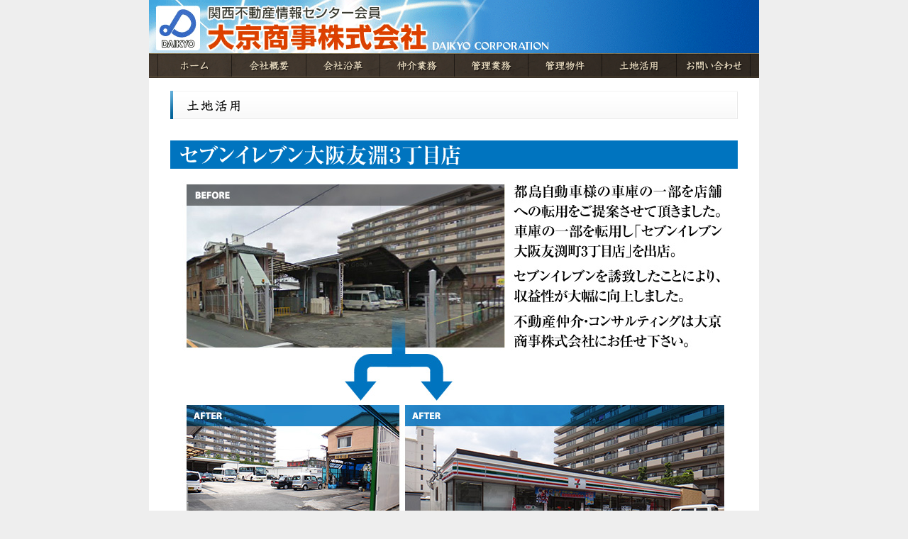

--- FILE ---
content_type: text/html
request_url: http://daikyocorp.co.jp/land.htm
body_size: 4340
content:
<HTML>

<HEAD>
<TITLE>【大京商事株式会社】管理物件一覧</TITLE>
<meta http-equiv="Content-Type" content="text/html; charset=utf-8">
<META name="keywords" content="不動産,管理,仲介,物件,店舗,事務所,テナント,飲食,物販,駐車場">
<META name="description" content="大阪京橋での不動産の管理・仲介を行っています。店舗・事務所・駐車場等お探しの方は大京商事にお任せ下さい">
</HEAD>

<BODY bgcolor="eeeeee" topmargin="0">

<CENTER>
<TABLE cellspacing="0" cellpadding="0" width="860" border="0">
  <TR>
    <TD colspan="10"><IMG src="image/top_01.gif" width="860" height="75"></TD>
  </TR>
  <TR>
    <TD><IMG src="image/top_02.gif" width="12" height="35"></TD>
    <TD><A href="index.htm" title="ホーム"><IMG src="image/top_03.gif" border="0" alt="ホーム" onmouseover="this.src='image/top_03_on.gif'" onmouseout="this.src='image/top_03.gif'" width="104" height="35"></A></TD>
    <TD><A href="info1.htm"  title="会社概要"><IMG src="image/top_04.gif" border="0" alt="会社概要" onmouseover="this.src='image/top_04_on.gif'" onmouseout="this.src='image/top_04.gif'" width="105" height="35"></A></TD>
    <TD><A href="info2.htm" title="会社沿革"><IMG src="image/top_05.gif" border="0" alt="会社沿革" onmouseover="this.src='image/top_05_on.gif'" onmouseout="this.src='image/top_05.gif'" width="104" height="35"></A></TD>
    <TD><A href="mediate.htm" title="仲介業務"><IMG src="image/top_06.gif" border="0" alt="仲介業務" onmouseover="this.src='image/top_06_on.gif'" onmouseout="this.src='image/top_06.gif'" width="105" height="35"></A></TD>
    <TD><A href="kanri1.htm" title="管理業務"><IMG src="image/top_07.gif" border="0" alt="管理業務" onmouseover="this.src='image/top_07_on.gif'" onmouseout="this.src='image/top_07.gif'" width="104" height="35"></A></TD>
    <TD><A href="kanri2.htm" title="管理物件"><IMG src="image/top_08.gif" border="0" alt="管理物件" onmouseover="this.src='image/top_08_on.gif'" onmouseout="this.src='image/top_08.gif'" width="104" height="35"></A></TD>
    <TD><A href="land.htm" title="土地活用"><IMG src="image/top_09.gif" border="0" alt="土地活用" onmouseover="this.src='image/top_09_on.gif'" onmouseout="this.src='image/top_09.gif'" width="105" height="35"></A></TD>
    <TD><A href="mailto:shin@daikyocorp.co.jp" title="お問い合わせ"><IMG src="image/top_10.gif" alt="お問い合わせ" onmouseover="this.src='image/top_10_on.gif'" onmouseout="this.src='image/top_10.gif'" width="104" height="35"></A></TD>
    <TD><IMG src="image/top_11.gif" width="13" height="35"></TD>
  </TR>
</TABLE>
<TABLE cellspacing="0" cellpadding="0" width="860" border="0" bgcolor=ffffff>
  <TR><td width=30></td>
<TD width=800>
<br>
<img src=image/land_01.gif><br>
<img src=image/land_02.gif><br>
<img src=image/land_03.jpg><br>
<img src=image/land_04.jpg><br>
<img src=image/land_05.gif><br>
<img src=image/land_06.gif><br>
<img src=image/land_07.jpg><br>
<img src=image/land_08.jpg><br>
<A href="sbp-senbayashi.htm" title="バイクパーク千林大宮"><IMG src="image/land_09.gif" border="0" alt="バイクパーク千林大宮" onmouseover="this.src='image/land_09_on.gif'" onmouseout="this.src='image/land_09.gif'"></A><br><br>
<img src=image/land_10.jpg><br>
<img src=image/land_11.jpg><br>
<A href="itakano.htm" title="井高野駅前駐輪場"><IMG src="image/land_12.gif" border="0" alt="井高野駅前駐輪場" onmouseover="this.src='image/land_12_on.gif'" onmouseout="this.src='image/land_12.gif'"></A><br><br>
<img src=image/land_13.jpg><br>

<table cellspacing="0" cellpadding="0"><tr><td><img src=image/kanri_07.gif></td><td><A href="contact.htm" title="お問い合わせ"><img src=image/kanri_10.jpg border="0" alt="お問い合わせ" onmouseover="this.src='image/kanri_10_on.jpg'" onmouseout="this.src='image/kanri_10.jpg'"></a><br><A href="kanri1.htm" title="管理業務内容"><img src=image/kanri_09.jpg  border="0" alt="管理業務内容" onmouseover="this.src='image/kanri_09_on.jpg'" onmouseout="this.src='image/kanri_09.jpg'"></a></td></tr></table>
</TD><td width=30></td>
  </TR>
  <TR>
    <TD colspan="3"><IMG src="image/top_18.gif" width="860" height="23"></TD>
  </TR>
</TABLE>
</CENTER>

</BODY>
